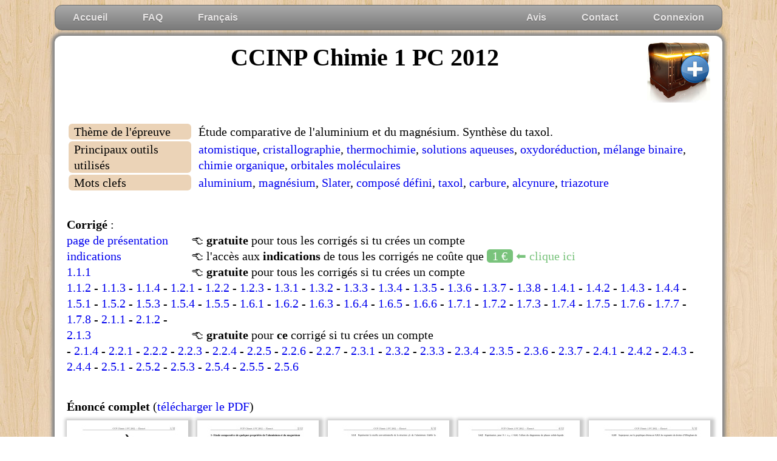

--- FILE ---
content_type: text/html
request_url: https://www.doc-solus.fr/prepa/sci/adc/bin/view.corrige.html?q=PC_CHIMIE_CCP_1_2012
body_size: 18617
content:
<!DOCTYPE HTML>
<html lang="fr">

<head>
    <meta name="viewport" content="width=device-width">
    <meta charset="ISO-8859-1">
    <meta name="description" content="Les énoncés et corrigés des épreuves de mathématiques, informatique, physique, modélisation et chimie aux concours e3a, CCINP, Centrale-Supélec, Mines-Ponts et Polytechnique">
    <meta name="robots" content="follow,index">
    <meta http-equiv="X-UA-Compatible" content="IE=Edge">
    <title>Doc Solus</title>
    <link rel="shortcut icon" href="/lib/images/onglets/onglet.etoile.or.png">
    <link rel="stylesheet" href="/lib/css/commun.css" type="text/css">
    <script src="/lib/js/std.js"></script>
    <script src="/lib/js/ajax.js"></script>
    <script src="https://ajax.googleapis.com/ajax/libs/jquery/1.9.1/jquery.min.js"></script>
    <script src="/lib/js/frameworks/jquery/jquery.easing.1.3.js"></script>
    <script src="/lib/js/frameworks/jquery/jquery.bpopup-0.9.3.min.js"></script>
    <link rel='stylesheet' type='text/css' href='https://fonts.googleapis.com/css?family=Marck+Script'>
    <link rel='stylesheet' type='text/css' href='https://fonts.googleapis.com/css?family=Kaushan+Script'>
    <style>html,body,div,span,applet,object,iframe,h1,h2,h3,h4,h5,h6,p,blockquote,pre,a,abbr,acronym,address,big,cite,code,del,dfn,em,img,ins,kbd,q,s,samp,small,strike,strong,tt,var,b,u,i,center,dl,dt,dd,ol,ul,li,fieldset,form,label,legend,table,caption,tbody,tfoot,thead,tr,th,td,article,aside,canvas,details,embed,figure,figcaption,footer,header,hgroup,menu,nav,output,ruby,section,summary,time,mark,audio,video{margin:0;padding:0;border:0;font-size:100%;vertical-align:baseline;}article,aside,details,figcaption,figure,footer,header,hgroup,main,menu,nav,section,summary{display:block;}body{line-height:1;}blockquote,q{quotes:none;}blockquote:before,blockquote:after,q:before,q:after{content:'';content:none;}table{border-collapse:collapse;border-spacing:0;}*{box-sizing:border-box;}sub,sup{font-size:75%;line-height:0;position:relative;vertical-align:baseline;}sup{top:-0.5em;}sub{bottom:-0.25em;}svg:not(:root){overflow:hidden;}hr{box-sizing:content-box;height:0;}pre{overflow:auto;}code,kbd,pre,samp{font-family:monospace,monospace;font-size:1em;}html{-ms-text-size-adjust:100%;-webkit-text-size-adjust:100%;}audio,canvas,progress,video{display:inline-block;vertical-align:baseline;}audio:not([controls]){display:none;height:0;}[hidden],template{display:none;}a{background-color:transparent;}a:active,a:hover{outline:0;}abbr[title]{border-bottom:1px dotted;}b,strong{font-weight:bold;}dfn{font-style:italic;}mark{background:#ff0;color:#000;}button,input,optgroup,select,textarea{color:inherit;font:inherit;margin:0;}button{overflow:visible;}button,select{text-transform:none;}button,html input[type="button"],input[type="reset"],input[type="submit"]{-webkit-appearance:button;cursor:pointer;}button[disabled],html input[disabled]{cursor:default;}button::-moz-focus-inner,input::-moz-focus-inner{border:0;padding:0;}input{line-height:normal;}input[type="checkbox"],input[type="radio"]{box-sizing:border-box;padding:0;}input[type="number"]::-webkit-inner-spin-button,input[type="number"]::-webkit-outer-spin-button{height:auto;}input[type="search"]{-webkit-appearance:textfield;-moz-box-sizing:content-box;-webkit-box-sizing:content-box;box-sizing:content-box;}input[type="search"]::-webkit-search-cancel-button,input[type="search"]::-webkit-search-decoration{-webkit-appearance:none;}fieldset{border:1px solid #c0c0c0;margin:0 2px;padding:0.35em 0.625em 0.75em;}legend{border:0;padding:0;}textarea{overflow:auto;}optgroup{font-weight:bold;}table{border-collapse:collapse;border-spacing:0;}td,th{padding:0;}body{background-color:#fff;color:#000;height:100%;font-size:20px;}html{height:100%;}a{text-decoration:none;}a:hover{text-decoration:underline;}H1{margin-top:0;margin-bottom:2em;margin-left:0.67em;margin-right:0.67em;text-align:center;line-height:130%;font-size:2em;}H2,H3,H4,H5,H6{text-align:left;}H2{margin-top:1.5em;margin-bottom:0.5em;}H3{margin-top:1em;}p{text-indent:0em;margin:0;}ul{list-style-type:disc;}ul li{margin:0.5em 0 0.5em 1em;}ol{list-style:decimal;}ol ol{list-style:lower-alpha;}ol ul{list-style-type:disc;}small{font-size:80%;}img{display:block;}.inline{display:inline;}:focus{outline:none;}.nobullet{list-style-type:none;}.bullets{margin-left:2em;list-style-type:disc;}.table-display table{border-collapse:collapse;}.table-display table,.table-display th,.table-display td{border:1px solid black;}.table-display th,.table-display td{padding:5px;}.table-display th{font-weight:bold;}.top{margin:0 auto 9px auto;padding:0;border-radius:12px;background:white;display:flex;justify-content:space-evenly;align-items:center}.top a{text-decoration:none;padding:0.2em 1em;display:block;font-family:'Kaushan Script', Arial, serif;font-size:30px;color:black}.manuscrit{font-family:'Kaushan Script', Arial, serif;font-size:30px;color:black}.acces-indications{background-color:#79c37c;padding:0 1ex;border-radius:5px;color:white}.acces-corriges{background-color:#79c37c;padding:0 1ex;border-radius:5px;color:white}.numero-de-question{display:inline-block;width:10em}.metadata{text-indent:0;margin-top:1ex}.tableft{background-color:#ebd3b7;padding-left:1ex;padding-right:1ex;border-radius:6px;min-width:22ex}.tabright{padding-left:1ex}h2{display:inline-block;font-size:1em;font-weight:bold;margin:0;margin-top:2em}.inrange{background-color:green;color:white;padding:0.3ex 1ex;border-radius:3px}.inrange a{color:white}.chapitre{padding:1ex 5px;border-radius:5px}.chapitre:hover{background-color:#ccc}.shadowimg1{box-shadow:2px 2px 5px 5px #C9C9C9}#enoncetxt{background-color:#ebd3b7;color:black;padding:1em;border-radius:8px;font-family:"Courier New"}
@media screen and (max-width:1000px){.center {margin-left:0%;margin-right:0%}   .left {width:0%}   .right {width:0%}}</style>
</head>

<body class="bg-bois01">
<div class="centrer"> <ul id="nav" style="margin-top:1ex;"> <li><a href="/">Accueil</a></li> <li><a href="/doc/faq/prepa.html">FAQ</a></li> <li><a href="/lmf">Français</a></li> <li style="float:right;"><a href="/bin/users/connexion.html">Connexion</a> <li style="float:right;"><a href="/bin/utils/contact.html">Contact</a></li> <li style="float:right;"><a href="/bin/avis">Avis</a></li> </ul> </div> <div class="centrer maincolumn ombre_NSEO"> <div style="float:right;"> <a href="/prepa/sci/adc/bin/offres.html"> <img src="/lib/images/icones/caddies/coffre.ajouter.01.h100px.jpg"> </a> </div> <h1>CCINP Chimie 1 PC 2012</h1> <table style="border-collapse:separate; border-spacing:3px;"> <tr> <td class="tableft">Thème de l'épreuve</td> <td class="tabright">Étude comparative de l'aluminium et du magnésium. Synthèse du taxol.</td> </tr> <tr> <td class="tableft">Principaux outils utilisés</td> <td class="tabright"><a href="/prepa/sci/adc/bin/view.index.html?type=outils&matiere=CHIMIE#atomistique" target="_blank">atomistique</a>, <a href="/prepa/sci/adc/bin/view.index.html?type=outils&matiere=CHIMIE#cristallographie" target="_blank">cristallographie</a>, <a href="/prepa/sci/adc/bin/view.index.html?type=outils&matiere=CHIMIE#thermochimie" target="_blank">thermochimie</a>, <a href="/prepa/sci/adc/bin/view.index.html?type=outils&matiere=CHIMIE#solutions-aqueuses" target="_blank">solutions aqueuses</a>, <a href="/prepa/sci/adc/bin/view.index.html?type=outils&matiere=CHIMIE#oxydoreduction" target="_blank">oxydoréduction</a>, <a href="/prepa/sci/adc/bin/view.index.html?type=outils&matiere=CHIMIE#melange-binaire" target="_blank">mélange binaire</a>, <a href="/prepa/sci/adc/bin/view.index.html?type=outils&matiere=CHIMIE#chimie-organique" target="_blank">chimie organique</a>, <a href="/prepa/sci/adc/bin/view.index.html?type=outils&matiere=CHIMIE#orbitales-moleculaires" target="_blank">orbitales moléculaires</a></td> </tr> <tr> <td class="tableft">Mots clefs</td> <td class="tabright"><a href="/prepa/sci/adc/bin/view.index.html?type=motsclefs&matiere=CHIMIE#aluminium" target="_blank">aluminium</a>, <a href="/prepa/sci/adc/bin/view.index.html?type=motsclefs&matiere=CHIMIE#magnesium" target="_blank">magnésium</a>, <a href="/prepa/sci/adc/bin/view.index.html?type=motsclefs&matiere=CHIMIE#slater" target="_blank">Slater</a>, <a href="/prepa/sci/adc/bin/view.index.html?type=motsclefs&matiere=CHIMIE#compose-defini" target="_blank">composé défini</a>, <a href="/prepa/sci/adc/bin/view.index.html?type=motsclefs&matiere=CHIMIE#taxol" target="_blank">taxol</a>, <a href="/prepa/sci/adc/bin/view.index.html?type=motsclefs&matiere=CHIMIE#carbure" target="_blank">carbure</a>, <a href="/prepa/sci/adc/bin/view.index.html?type=motsclefs&matiere=CHIMIE#alcynure" target="_blank">alcynure</a>, <a href="/prepa/sci/adc/bin/view.index.html?type=motsclefs&matiere=CHIMIE#triazoture" target="_blank">triazoture</a></td> </tr> </table> <section> <h2>Corrigé</h2>&nbsp;:<br><span class="numero-de-question"><span id="2wQKxoG7"></span></span> &#128072; <span style="font-weight:bold;">gratuite</span> pour tous les corrigés si tu crées un compte<br><span class="numero-de-question"><span id="tXHGSfCT"></span></span> &#128072; l'accès aux <span style="font-weight:bold;">indications</span> de tous les corrigés ne coûte que <a href="offres.indications.html"><span class="acces-indications">1&nbsp;&euro;</span> <span style="color:#79c37c;">&#11013; clique ici</span></a><br><span class="numero-de-question"><span id="Phvf7787"></span></span> &#128072; <span style="font-weight:bold;">gratuite</span> pour tous les corrigés si tu crées un compte<br><span id="XFhmA7YY"></span> - <span id="j9t5G9Cu"></span> - <span id="it3ZtviP"></span> - <span id="WaDfRuj7"></span> - <span id="ErYvJgYd"></span> - <span id="ZzDG8HEo"></span> - <span id="wobpcbE3"></span> - <span id="xmBAQuZo"></span> - <span id="i3ju9AY6"></span> - <span id="2P4dDnJZ"></span> - <span id="teEY9LFm"></span> - <span id="F8k5o7GM"></span> - <span id="eJ3HBTNw"></span> - <span id="wD8hAXUD"></span> - <span id="FwKVLhXw"></span> - <span id="LBVJAQyh"></span> - <span id="6EhaD8ou"></span> - <span id="2zhYsYFc"></span> - <span id="VDUfqZmU"></span> - <span id="ur828fQg"></span> - <span id="CLPAT3pB"></span> - <span id="VDiUtk8R"></span> - <span id="Um7hT5Tp"></span> - <span id="DeRwzGMK"></span> - <span id="Go2MYr6A"></span> - <span id="YATbpENr"></span> - <span id="K5GvyrBP"></span> - <span id="wZMBPtRj"></span> - <span id="eT8YVRyt"></span> - <span id="8MjTuej6"></span> - <span id="iimZyDJF"></span> - <span id="6uCGXQNv"></span> - <span id="uJ9Adeix"></span> - <span id="gvcDC67Y"></span> - <span id="RAy3CwrV"></span> - <span id="uG5yTuoj"></span> - <span id="dmvtWobg"></span> - <span id="GjPgLNRd"></span> - <span id="AdYLXkKF"></span> - <br><span class="numero-de-question"><span id="9fapmoWD"></span></span> &#128072; <span style="font-weight:bold;">gratuite</span> pour <span style="font-weight:bold;">ce</span> corrigé si tu crées un compte<br> - <span id="3pnNFZcn"></span> - <span id="4vmhCbcu"></span> - <span id="KFdLUNs5"></span> - <span id="WFrEX3GE"></span> - <span id="xiWGGKbr"></span> - <span id="N2PRQyid"></span> - <span id="2TgtFasB"></span> - <span id="jtkfRSqL"></span> - <span id="35QgRu23"></span> - <span id="vG5NeYxk"></span> - <span id="A4tBWs4h"></span> - <span id="grUvESAN"></span> - <span id="AufvEei8"></span> - <span id="CTTLAaZi"></span> - <span id="uPQcdu8A"></span> - <span id="P6riAug2"></span> - <span id="shRUX7MR"></span> - <span id="LPkLH3xK"></span> - <span id="stBbVWYk"></span> - <span id="bQoRWmL2"></span> - <span id="ZfiGt5yz"></span> - <span id="vN9hitFP"></span> - <span id="q85VkCko"></span> - <span id="8MJfVegD"></span> - <span id="z7VXkLpD"></span> </section> <section> <section> <h2>Énoncé complet</h2> (<a href=/prepa/sci/adc/pdf/enonces.pdf/2012/PC_CHIMIE_CCP_1_2012.enonce.pdf>télécharger le PDF</a>) <div style="height:0.5em;"></div> <a href="/prepa/sci/adc/img/enonces/2012/PC_CHIMIE_CCP_1_2012.enonce.page-01.w980px.jpg"><img class="inline shadowimg1" src="/prepa/sci/adc/img/enonces/2012/PC_CHIMIE_CCP_1_2012.enonce.page-01.w200px.jpg"></a>   <a href="/prepa/sci/adc/img/enonces/2012/PC_CHIMIE_CCP_1_2012.enonce.page-02.w980px.jpg"><img class="inline shadowimg1" src="/prepa/sci/adc/img/enonces/2012/PC_CHIMIE_CCP_1_2012.enonce.page-02.w200px.jpg"></a>   <a href="/prepa/sci/adc/img/enonces/2012/PC_CHIMIE_CCP_1_2012.enonce.page-03.w980px.jpg"><img class="inline shadowimg1" src="/prepa/sci/adc/img/enonces/2012/PC_CHIMIE_CCP_1_2012.enonce.page-03.w200px.jpg"></a>   <a href="/prepa/sci/adc/img/enonces/2012/PC_CHIMIE_CCP_1_2012.enonce.page-04.w980px.jpg"><img class="inline shadowimg1" src="/prepa/sci/adc/img/enonces/2012/PC_CHIMIE_CCP_1_2012.enonce.page-04.w200px.jpg"></a>   <a href="/prepa/sci/adc/img/enonces/2012/PC_CHIMIE_CCP_1_2012.enonce.page-05.w980px.jpg"><img class="inline shadowimg1" src="/prepa/sci/adc/img/enonces/2012/PC_CHIMIE_CCP_1_2012.enonce.page-05.w200px.jpg"></a>   <a href="/prepa/sci/adc/img/enonces/2012/PC_CHIMIE_CCP_1_2012.enonce.page-06.w980px.jpg"><img class="inline shadowimg1" src="/prepa/sci/adc/img/enonces/2012/PC_CHIMIE_CCP_1_2012.enonce.page-06.w200px.jpg"></a>   <a href="/prepa/sci/adc/img/enonces/2012/PC_CHIMIE_CCP_1_2012.enonce.page-07.w980px.jpg"><img class="inline shadowimg1" src="/prepa/sci/adc/img/enonces/2012/PC_CHIMIE_CCP_1_2012.enonce.page-07.w200px.jpg"></a>   <a href="/prepa/sci/adc/img/enonces/2012/PC_CHIMIE_CCP_1_2012.enonce.page-08.w980px.jpg"><img class="inline shadowimg1" src="/prepa/sci/adc/img/enonces/2012/PC_CHIMIE_CCP_1_2012.enonce.page-08.w200px.jpg"></a>   <a href="/prepa/sci/adc/img/enonces/2012/PC_CHIMIE_CCP_1_2012.enonce.page-09.w980px.jpg"><img class="inline shadowimg1" src="/prepa/sci/adc/img/enonces/2012/PC_CHIMIE_CCP_1_2012.enonce.page-09.w200px.jpg"></a>   <a href="/prepa/sci/adc/img/enonces/2012/PC_CHIMIE_CCP_1_2012.enonce.page-10.w980px.jpg"><img class="inline shadowimg1" src="/prepa/sci/adc/img/enonces/2012/PC_CHIMIE_CCP_1_2012.enonce.page-10.w200px.jpg"></a>   <a href="/prepa/sci/adc/img/enonces/2012/PC_CHIMIE_CCP_1_2012.enonce.page-11.w980px.jpg"><img class="inline shadowimg1" src="/prepa/sci/adc/img/enonces/2012/PC_CHIMIE_CCP_1_2012.enonce.page-11.w200px.jpg"></a>   <a href="/prepa/sci/adc/img/enonces/2012/PC_CHIMIE_CCP_1_2012.enonce.page-12.w980px.jpg"><img class="inline shadowimg1" src="/prepa/sci/adc/img/enonces/2012/PC_CHIMIE_CCP_1_2012.enonce.page-12.w200px.jpg"></a>   </section> <section> <h2>Rapport du jury</h2> (<a href=/prepa/sci/adc/pdf/rapports.pdf/2012/PC_CHIMIE_CCP_1_2012.rapport.pdf>télécharger le PDF</a>) <div style="height:0.5em;"></div> <a href="/prepa/sci/adc/img/rapports/2012/PC_CHIMIE_CCP_1_2012.rapport.page-01.w980px.jpg"><img class="inline shadowimg1" src="/prepa/sci/adc/img/rapports/2012/PC_CHIMIE_CCP_1_2012.rapport.page-01.w200px.jpg"></a>   <a href="/prepa/sci/adc/img/rapports/2012/PC_CHIMIE_CCP_1_2012.rapport.page-02.w980px.jpg"><img class="inline shadowimg1" src="/prepa/sci/adc/img/rapports/2012/PC_CHIMIE_CCP_1_2012.rapport.page-02.w200px.jpg"></a>   <a href="/prepa/sci/adc/img/rapports/2012/PC_CHIMIE_CCP_1_2012.rapport.page-03.w980px.jpg"><img class="inline shadowimg1" src="/prepa/sci/adc/img/rapports/2012/PC_CHIMIE_CCP_1_2012.rapport.page-03.w200px.jpg"></a>   <a href="/prepa/sci/adc/img/rapports/2012/PC_CHIMIE_CCP_1_2012.rapport.page-04.w980px.jpg"><img class="inline shadowimg1" src="/prepa/sci/adc/img/rapports/2012/PC_CHIMIE_CCP_1_2012.rapport.page-04.w200px.jpg"></a>   <a href="/prepa/sci/adc/img/rapports/2012/PC_CHIMIE_CCP_1_2012.rapport.page-05.w980px.jpg"><img class="inline shadowimg1" src="/prepa/sci/adc/img/rapports/2012/PC_CHIMIE_CCP_1_2012.rapport.page-05.w200px.jpg"></a>   <a href="/prepa/sci/adc/img/rapports/2012/PC_CHIMIE_CCP_1_2012.rapport.page-06.w980px.jpg"><img class="inline shadowimg1" src="/prepa/sci/adc/img/rapports/2012/PC_CHIMIE_CCP_1_2012.rapport.page-06.w200px.jpg"></a>   </section> <section> <h2>Énoncé obtenu par reconnaissance optique des caractères</h2><br> <div style="width:100%; overflow:hidden;"> <pre id="enoncetxt">SESSION 2012

PCCH107

EPREUVE SPECIFIQUE - FILIERE PC
____________________

CHIMIE 1
Durée : 4 heures
____________________
N.B. : Le candidat attachera la plus grande importance à la clarté, à la 
précision et à la concision de
la rédaction. Si un candidat est amené à repérer ce qui peut lui sembler être 
une erreur d'énoncé, il le
signalera sur sa copie et devra poursuivre sa composition en expliquant les 
raisons des initiatives
qu'il a été amené à prendre.

___________________________________________________________________________________

Les calculatrices sont interdites
Toute réponse devra être clairement justifiée.

Le sujet est composé de deux parties :
-

la première aborde une étude comparative des propriétés physico-chimiques de 
l'aluminium
et de ses dérivés ;

-

la deuxième partie traite d'une approche de synthèse du cycle A du taxol ainsi 
que de celle
de la chaîne latérale.

Il est recommandé d'utiliser, uniquement pour l'écriture des mécanismes, des 
représentations
simplifiées des molécules ne pouvant faire apparaître que la seule fonction 
organique concernée par
la transformation chimique étudiée.

Dans chaque partie, de nombreuses questions sont indépendantes.
Toutes les données utiles au problème sont regroupées en fin de sujet.

1/12

Tournez la page S.V.P.

1- Etude comparative de quelques propriétés de l'aluminium et du magnésium
L'aluminium est remarquable pour sa résistance à l'oxydation et sa faible 
densité. C'est le métal le
plus abondant de l'écorce terrestre. Son minerai principal est la bauxite, où 
il est présent sous forme
d'oxyde hydraté dont on extrait l'alumine.
L'aluminium est un produit industriel important, notamment dans l'aéronautique, 
les transports et la
construction. Sa nature réactive en fait également un catalyseur et un additif 
dans l'industrie
chimique.

1.1

Atomistique
1.1.1 Citer, avec précision, les règles permettant d'établir la configuration 
électronique
d'un atome dans son état fondamental.
1.1.2 Ecrire la configuration électronique du magnésium, Mg (Z = 12) et de 
l'aluminium,
Al (Z = 13), dans leur état fondamental. En déduire le nombre d'électrons de 
valence
du magnésium et de l'aluminium.
1.1.3 Préciser la place du magnésium et de l'aluminium (période et colonne) 
dans la
classification périodique.
1.1.4 Quels sont les nombres d'oxydation les plus courants du magnésium et de
l'aluminium ? Justifier votre réponse.

1.2

Energie de première ionisation

L'énergie de première ionisation du magnésium est de 738 kJ.mol-1, celle de 
l'aluminium,
577 kJ.mol-1.
1.2.1 Rappeler la définition de l'énergie de première ionisation d'un atome.
1.2.2 Calculer, dans le modèle de Slater, les constantes d'écran pour les 
électrons de
valence du magnésium et de l'aluminium. En déduire les valeurs des charges
effectives des électrons de valence de l'aluminium et du magnésium.
1.2.3 Le modèle de Slater permet-il d'interpréter la différence entre les 
valeurs d'énergie
de première ionisation du magnésium et de l'aluminium ? Proposer une explication
sans calcul supplémentaire.

1.3

Etude cristallographique de l'aluminium et du magnésium

Le magnésium cristallise dans une structure hexagonale compacte, hc, alors que 
l'aluminium
cristallise dans une structure cubique à faces centrées, cfc.

2/12

1.3.1 Représenter la maille conventionnelle de la structure cfc de l'aluminium. 
Etablir la
relation entre le paramètre de maille, aAl, et le rayon de l'atome d'aluminium, 
RAl.
1.3.2 Représenter la maille conventionnelle de la structure hc du magnésium 
(prisme droit,
de hauteur c, à base losange d'arête aMg). Rappeler la relation entre c et aMg 
et celle
entre aMg et le rayon de l'atome de magnésium, RMg.
1.3.3 Calculer le nombre d'atomes par maille conventionnelle ainsi que la 
coordinence de
ces atomes pour la structure cfc de l'aluminium et la structure hc du magnésium.
1.3.4 Quelle est la valeur de la compacité pour chacune de ces structures
cristallographiques ? Justifier votre réponse sur l'exemple de la structure cfc 
de
l'aluminium.
1.3.5 Représenter, pour la maille conventionnelle de type cfc, les centres des 
sites
interstitiels octaédriques, symbolisés par «  », et tétraédriques, symbolisés 
par
« T », situés dans les plans suivants :
-

plan correspondant à une face du cube ;
plan parallèle à une face et passant par le centre du cube ;
plan contenant deux arêtes parallèles n'appartenant pas à la même face.

1.3.6 Exprimer, en fonction du rayon atomique de l'aluminium, RAl, le rayon 
maximal
d'un atome « logeant » dans chacun de ces sites. Justifier votre réponse.
1.3.7 A partir des valeurs des paramètres de maille, aAl = 400 pm et aMg = 320 
pm, calculer
les valeurs du rayon atomique de l'aluminium et du magnésium pour ces 
structures.
1.3.8 Quels sites interstitiels peuvent être occupés par l'atome de magnésium 
dans la
structure cfc de l'aluminium ? Les alliages Al-Mg sont-ils des alliages de 
substitution
ou d'insertion ? Justifier votre réponse.

1.4

Diagramme de phases aluminium/magnésium

Le diagramme de phases aluminium-magnésium présente les points remarquables 
suivants (voir
tableau ci-dessous).
La fraction molaire en aluminium, x Al (0
x Al
0,60), ainsi que la température de fusion
correspondante à cette composition sont indiquées pour une pression fixée à 1 
bar :

Magnésium
Eutectique E1
Composé défini D1
Eutectique E2
Composé défini D2

x Al
0,00
0,30
0,40
0,55
0,60

Température de fusion (°C)
650
440
460
455
470

1.4.1 Quelles sont les formules des composés définis D1 et D2 ?

3/12

Tournez la page S.V.P.

1.4.2 Représenter, pour 0
x Al 0,60, l'allure du diagramme de phases solide-liquide
magnésium/aluminium en indiquant clairement la composition et la température des
points remarquables.
1.4.3 Qu'appelle-t-on eutectique ? Tracer l'allure de la courbe de 
refroidissement isobare
pour un mélange liquide ayant la composition de l'eutectique E1. Indiquer, pour
chaque portion de cette courbe, la variance et les phases en présence.
1.4.4 Tracer l'allure de la courbe de refroidissement isobare pour un mélange 
liquide de
fraction molaire en aluminium, x Al = 0,35. Indiquer, pour chaque portion de 
cette
courbe, la variance et les phases en présence.

1.5

Etude de la réduction de l'alumine

L'aluminium est produit industriellement à partir d'alumine, Al2O3. Les droites 
d'Ellingham,
représentant l'enthalpie libre standard,  r G°(T ), en fonction de la 
température T, ont été tracées
pour les couples suivants :
C(s)/CO(g), C(s)/CO2(g) et CO(g)/CO2(g)

Les équations bilan des équilibres mis en jeu ont été rapportées
à une mole de dioxygène.

1.5.1 Rappeler en quoi consiste l'approximation d'Ellingham.
1.5.2 Attribuer qualitativement chacune de ces droites d'Ellingham (notées 1 à 
3) à un
couple du carbone.
1.5.3 Tracer sur votre copie le diagramme d'Ellingham du carbone et de ses 
oxydes, en
précisant les domaines de prédominance ou d'existence des différentes espèces.
1.5.4 Etablir l'expression de  r G°(T ) pour la réaction de formation de 
l'alumine,
Al2O3(s), rapportée à une mole de dioxygène, pour un domaine de température
comprise entre 300 et 930 K d'une part et entre 930 et 2000 K d'autre part.

4/12

1.5.5 Superposer, sur le graphique obtenu en 1.5.3, les segments de droites 
d'Ellingham de
la réaction de formation de l'alumine, Al2O3(s). Que peut-on en conclure quant 
à la
réduction de l'alumine par le carbone ou l'un de ses oxydes ?

1.6

Analyse de la teneur en aluminium d'un minerai

Afin de déterminer la teneur en aluminium dans un échantillon de bauxite, 
contenant
essentiellement de l'alumine, Al2O3, et de l'hématite, Fe2O3, on met en oeuvre 
le protocole suivant :
- 1,00 g d'un échantillon de minerai est mis en suspension, à chaud, dans 20,0 
mL d'une
solution aqueuse de soude de concentration 1,00 mol.L-1. Après refroidissement 
de la
solution, on élimine par filtration un résidu solide de couleur rouille.
- 20,0 mL du filtrat ainsi obtenu sont ensuite dosés par une solution aqueuse 
d'acide
chlorhydrique de concentration 1,00 mol.L-1. On observe l'apparition d'un 
précipité blanc
pour un volume versé en solution aqueuse d'acide chlorhydrique, v1 = 6,00 mL.
On supposera que l'alumine, Al2O3, et l'hématite, Fe2O3, sont, en fonction du 
pH de la solution
aqueuse, sous forme de :
Al3+(aq), Al(OH)3(s), solide blanc, ou Al(OH )-4 (aq), pour l'alumine, Al2O3,
Fe3+(aq), Fe(OH)3(s), solide rouille, pour l'hématite, Fe2O3.
1.6.1 Ecrire les équations de transformation de Al2O3(s) en Al(OH)3(s) et de 
Fe2O3(s) en
Fe(OH)3(s) en présence d'eau.
1.6.2 Tracer le diagramme de prédominance ou d'existence des différentes 
espèces de
Al(III) selon une échelle pOH. On ne cherchera pas à exprimer le pOH des 
frontières.
1.6.3 Montrer que l'hydroxyde d'aluminium, Al(OH)3(s), est un amphotère 
acido-basique
en écrivant les équations des réactions correspondantes.
1.6.4 Ecrire l'équation de la réaction ayant lieu, pour Al(OH)3(s), lors de 
l'attaque basique
à chaud du minerai par la soude supposée en excès. Quelle est la nature du 
résidu
solide éliminé par filtration ?
1.6.5 Ecrire l'équation de la réaction de dosage pour un volume versé, v < v1, pour un volume versé v > v1. Calculer les constantes d'équilibre de ces réactions.
1.6.6 En déduire la quantité d'alumine ainsi que le pourcentage massique en 
alumine,
Al2O3, dans la bauxite.

1.7

Electrolyse de l'alumine, Al2O3

L'électrolyse de l'alumine, dissoute dans la cryolithe fondue, Na3AlF6, a lieu 
à 1230 K. Les
électrodes sont constituées d'aluminium liquide et de graphite solide. On 
observe un dégagement
gazeux de dioxyde de carbone.

5/12

Tournez la page S.V.P.

On admettra que, dans ce milieu et à cette température, les solides ioniques 
sont totalement
dissociés en leurs ions constitutifs.
Seuls les ions de ces solides sont alors à prendre en compte pour cette 
question.
1.7.1 Ecrire la structure de Lewis de l'anion constitutif de la cryolithe, 
Na3AlF6. Justifier
que l'aluminium est l'atome central dans cet anion. Prévoir sa géométrie, à 
l'aide de
la théorie VSEPR, autour de l'atome central d'aluminium.
1.7.2 Quels sont les ions constitutifs de l'alumine, Al2O3 ? Justifier votre 
réponse.
1.7.3 Quelle est la nature de l'électrode sur laquelle a lieu la formation de 
dioxyde de
carbone gazeux ? La nommer et indiquer la réaction électrochimique ayant lieu 
sur
cette électrode.
1.7.4 Quelle est la nature de l'électrode sur laquelle a lieu la formation 
d'aluminium
liquide ? La nommer et indiquer la réaction électrochimique ayant lieu sur cette
électrode.
1.7.5 Ecrire l'équation de la réaction d'électrolyse de l'alumine. Quel est 
l'intérêt
d'effectuer l'électrolyse de l'alumine dans la cryolithe ?
La différence de potentiels redox standard, associés aux deux couples 
d'oxydoréduction mis en jeu
dans cette réaction d'électrolyse, est de 2,5 V à 1230 K.
1.7.6 En déduire une valeur de l'enthalpie libre standard de la réaction 
d'électrolyse de
l'alumine solide dans la cryolithe à la température de 1230 K.
1.7.7 La tension U appliquée aux bornes de la cellule d'électrolyse est de 4,3 
V. Comment
justifier cet écart de valeur avec celle de la question précédente ?
1.7.8 Exprimer l'énergie E nécessaire à la production, sur une durée t, d'une 
masse
d'aluminium, mAl, pour une tension U appliquée aux bornes de la cellule
d'électrolyse traversée par une intensité de courant I, le rendement de la 
réaction
d'électrolyse étant noté .

6/12

2- Etude de la synthèse du taxol
Au début des années 1960, un vaste programme américain lancé par le National 
Cancer Institute et
le Département Fédéral de l'Agriculture a conduit, dans le cadre de recherches 
de nouvelles
sources d'anticancéreux, à la découverte du taxol, extrait des écorces d'if :
O

AcO
Ph

O
Ph

N
H

O

2
O

OH

4 B
A

1
6

OH

3
C

H
5
HO BzO AcO

O

Ac = CH3CO :
Ph = C6H5 :
Bz = C6H5CO :

acétyle
phényle
benzoyle

Taxol

2.1

Etude spectroscopique de la cyclohexane-1,3-dione 1

Le réactif de départ du cycle A du taxol est la cyclohexane-1,3-dione 1, en 
équilibre avec un
composé 2, largement majoritaire.
2 présente, entre autres, en infrarouge une bande très large entre 2200 et 3200 
cm-1, centrée sur
2800 cm-1, ainsi qu'une bande intense à 1585 cm-1. Le spectre RMN (Résonance 
Magnétique
Nucléaire) 1H de 2 présente quatre massifs distincts :
Déplacement chimique en ppm
2,0
2,3 - 2,8
5,5
11,3

multiplicité
Multiplet
Multiplet
Singulet
Singulet

intégration
2H
4H
1H
1H

2.1.1 Quel est le nombre de signaux observables pour les protons de la 
cyclohexane-1,3dione 1 ? Indiquer la multiplicité théorique de ces signaux. 
Justifier votre réponse.
2.1.2 Représenter le composé 2. Attribuer les signaux observés par RMN 1H pour 
les
protons de 2 en présentant les résultats sous forme de tableau. Pourquoi 
n'observe-ton que 4 massifs de signaux ?
2.1.3 Attribuer les bandes d'absorption IR (Infrarouge) observées pour 2 et 
expliquer la
valeur relativement basse du nombre d'onde de la bande à 1585 cm-1.
2.1.4 Nommer l'équilibre entre la cyclohexane-1,3-dione 1 et le composé 2. 
Justifier la
stabilité du composé 2 par rapport à la cyclohexane-1,3-dione 1. Ecrire un
mécanisme pour cet équilibre en catalyse acide.

2.2

Transformation de la cyclohexane-1,3-dione 1

Un équivalent de cyclohexane-1,3-dione 1 est traité par un excès de carbonate 
de potassium, K2CO3
et 2,1 équivalents d'iodométhane en solution dans l'acétone (ou propanone). 
Après 12 h de
chauffage au reflux, le composé 3, de formule brute C8H12O2 est obtenu sous 
forme de cristaux
blancs.

7/12

Tournez la page S.V.P.

L'action sur 3, en solution dans le benzène, du 2,2-diméthylpropane-1,3-diol et 
de quantités
catalytiques d'APTS (ou acide para-toluènesulfonique), conduit au composé 4, de 
formule brute
C13H22O3. Ce dernier, en solution dans le Tetrahydrofurane (THF), est traité à 
basse température par
du LDA (ou DiisopropylAmidure de Lithium) puis par un léger excès d'iodométhane.
On isole un solide blanc 5 de formule topologique plane :
O
O

5
O

2.2.1 Quel est le rôle du carbonate de potassium ? Justifier qu'il est possible 
d'utiliser ce
composé pour la transformation chimique souhaitée.
2.2.2 Représenter un montage de chauffage à reflux. Nommer la verrerie 
utilisée. Quel est
l'intérêt d'un tel montage ?
2.2.3 Calculer le nombre d'insaturations de 3. Ecrire la formule topologique de 
3 et
proposer un mécanisme réactionnel pour sa formation à partir de 2. Nommer 
chacune
des étapes de ce mécanisme.
2.2.4 Indiquer une méthode de purification adaptée à l'obtention de cristaux 
purs de 3.
Décrire, en quelques lignes, son principe et le protocole expérimental 
usuellement
mis en oeuvre.
2.2.5 Quel est le rôle de l'APTS dans la transformation 3
4 ? Quel est l'intérêt d'utiliser
cette espèce chimique pour cette transformation au lieu par exemple d'acide
sulfurique, H2SO4 ?
2.2.6 Proposer une formule topologique de 4 et écrire le mécanisme de sa 
formation à
partir de 3. Comment améliorer le rendement de formation de 4 ?
2.2.7 Nommer et écrire la formule topologique de l'intermédiaire formé à partir 
de 4 et de
LDA. Quelle est la structure possible d'un produit secondaire accompagnant 
celle de
5?

8/12

2.3

Action d'un alcynure sur 5

L'action d'un équivalent d'amidure de sodium, NaNH2, sur un équivalent 
d'acétylène (ou éthyne),
liquéfié dans le THF à basse température, permet de former un composé ionique 
6. L'addition de 5
conduit, après hydrolyse acide, au composé 7 représenté ci-dessous. Ce dernier 
est ensuite
transformé en 8 par le dihydrogène en présence de catalyseur de Lindlar 
(palladium « désactivé ») :

6
5

puis hydrolyse
acide

O

7bis
7

non isolé

O

2.3.1 Ecrire la formule semi-développée du composé ionique 6 ainsi que 
l'équation de la
réaction de formation de 6.
2.3.2 Représenter le composé 7bis susceptible d'être isolé après hydrolyse 
acide. Proposer
un mécanisme pour sa formation à partir de 6 et 5.
2.3.3 Pourquoi 7bis n'est pas isolé et se transforme dans les conditions de 
l'hydrolyse
acide en 7 ? Ecrire un mécanisme pour la transformation 7bis
7.
2.3.4 Ecrire une formule topologique de 8. Pourquoi utiliser le catalyseur de 
Lindlar pour
la transformation de 7 en 8 ?
L'éthyne gazeux peut être généré à partir de carbure de calcium, CaC2, solide 
ionique.
2.3.5 Ecrire la structure de Lewis du dianion dicarbure. Quel réactif 
supplémentaire est
susceptible de générer l'éthyne à partir de carbure de calcium ?
2.3.6 Construire le diagramme des orbitales moléculaires (OM) pour le dianion 
dicarbure
en précisant les orbitales atomiques (OA) ayant « servi » à leur construction. 
On
négligera pour la construction de ce diagramme les interactions entre les 
orbitales
atomiques s et p.
2.3.7 Nommer les différentes OM obtenues et indiquer leur symétrie. Préciser 
l'occupation
de ces OM pour le dianion dicarbure et calculer l'indice de liaison. Est-ce en 
accord
avec la structure de Lewis de cet anion ?

9/12

Tournez la page S.V.P.

2.4

Formation d'un carbanion vinylique

Le composé 8, traité à 60 °C par des quantités catalytiques d'APTS, dans un 
mélange 2:1
acétone/eau, permet d'obtenir le composé 9, de formule brute C11H16O. L'action 
sur 9 de la
tosylhydrazine 10 dans le THF conduit à 11. Ce dernier composé, mis en présence 
à basse
température, d'un excès de tert-butyllithium dans le THF, conduit à un dianion 
qui se transforme en
organolithien vinylique 12 :

THF

9

tert-BuLi

dianion

+

- ArSO2 Li

N

SO2
NH-NH2

11

N N Li

précurseur de 12

NH-SO2Ar

10
= ArSHO2-NH-NH2

12
Li

2.4.1 Proposer une formule topologique pour le composé 9. Quel est l'intérêt 
d'utiliser
l'acétone pour la transformation 8
9?
2.4.2 Indiquer les protons à caractère acide de 11. Justifier votre réponse. 
Proposer une
formule topologique du dianion issu de 11. Quel est le gaz qui se dégage lors 
de la
formation de 12 ?
L'organolithien 12 est ensuite piégé par du méthanal. Après hydrolyse acide, le 
composé 13, alors
obtenu, est transformé par une suite de réactions en 14. Ce dernier, est traité 
par le réactif de Sarret
afin d'obtenir 15 :
méthanal

12

13
puis hydrolyse
acide

suite de

réactif
OH

réactions
OH

15

de Sarret

14

2.4.3 Ecrire la formule topologique de 13. Préciser les étapes opératoires à 
mettre en oeuvre
afin d'isoler le composé 13 pur à l'issue de l'hydrolyse acide.
2.4.4 Quelle est la composition du réactif de Sarret ? Ecrire la formule 
topologique de 15.

10/12

2.5

Préparation de la chaîne latérale du taxol

La préparation de la chaîne latérale du taxol a été réalisée à partir du 
benzaldéhyde 16. Celui-ci est
transformé en 17, de formule brute C11H12O2, selon une réaction 
diastéréosélective. On obtient le
diastéréoisomère de 17 dont la double liaison C=C est de configuration E. Puis, 
17, par réaction
d'époxydation, conduit à 18. Ce dernier est transformé en 19 par du triazoture 
de sodium, NaN3.
N3

O
O

CO2Et

17

CO2Et

NaN3
OH

16

18

puis hydrolyse

19

2.5.1 Ecrire la formule topologique de 17. Proposer un réactif permettant le 
passage de 16
à 17. Comment se nomme cette réaction ?
2.5.2 Représenter en convention de Cram les stéréoisomères de 18 obtenus lors de
l'époxydation de 17, le cycle de l'époxyde étant dans le plan de représentation.
Indiquer la relation de stéréochimie entre ces stéréoisomères.
2.5.3 Ecrire la structure de Lewis de l'anion triazoture, N 3- . Proposer un 
mécanisme
expliquant le passage de 18 à 19.
19 est transformé en 20 par du chlorure de benzoyle (BzCl) en présence de 
pyridine, C5H5N. La
transformation de 20 en 21 est une réaction d'hydrogénolyse. Elle met en jeu un 
catalyseur
usuellement utilisé pour l'hydrogénation des alcènes et le dihydrogène. Le 
composé 21, non isolé,
se transforme spontanément en 22, présentant l'ensemble des fonctions de la 
chaîne latérale du
taxol :
N3
CO2Et

BzCl

19
pyridine

NHBz

NH2

CO2Et

CO2Et

OBz

OBz

20

21

OH

22

2.5.4 Proposer un mécanisme pour la transformation de 19 en 20.
2.5.5 Quel catalyseur utilise-t-on usuellement pour l'hydrogénation des alcènes 
? Quelles
sont les autres fonctions organiques de 20 susceptibles d'être également
hydrogénées ? Pourquoi la transformation de 20 en 21 est-elle chimiosélective ?
2.5.6 Proposer un mécanisme pour la transformation 20  21.

11/12

Tournez la page S.V.P.

Données :
Règles de Slater : on rappelle que dans le modèle de Slater l'énergie d'une 
orbitale atomique
2

Z 
associée au nombre quantique principal n est donnée par :  ( n,l ) = - 13, 6   
eff  ,
 n 
-19
en eV (1 eV = 1,6.10 J). La charge effective, Zeff , est calculée par : Zeff = 
Z - 

où Z est le

nombre de protons et  la constante d'écran calculée à partir du tableau 
ci-dessous :
contribution des autres électrons

groupe de
l'électron niveaux
étudié

autres électrons du niveau n

niveau

n-2, n-3...

n-1

1s

1s

s et p

d

niveaux
n+1, n+2...

0,30

s et p

1,00

0,00

0,85

0,35

0,00

0,00

 1,2 ; 2  1,4 ; 8  1,6 ; 3  1,7
2
3
Enthalpies molaires standards de formation,  f H° , entropies molaires 
standards, S°m , à 298 K :
Approximations numériques :

Composé
Al(s)
Al(l)
Al2O3(s)
O2(g)

3

 f H° (en kJ.mol-1)
12
- 1680

S°m (en J.K-1.mol-1)
30
42
60
200

Constante globale de formation à 298 K de Al(OH )-4 : log4 = 33
Constante d'autoprotolyse de l'eau à 298 K : Ke = 10-14
Masse molaire (en g.mol-1) : O : 16 ; Al : 27
Numéros atomiques : C : 6 ; N : 7 ; F : 9 ; Mg : 12 ; Al : 13
Nombre de Faraday : F 105 C.mol-1
RMN 1H : gamme indicative de déplacements chimiques
CH3-C
-CH2-C-CH2-COR-OH
0,6 - 1,1
1,2 - 1,9
2,1 - 2,5
0,6 - 12,0
 (ppm)

-CH2OR
3,5 - 4,5

-HC=C
4,5 - 6,8

Infra-Rouge : nombres d'onde indicatifs  de vibration de quelques groupes 
fonctionnels
Groupe
fonctionnel

OH

CH

C=C

C=O
non conjuguée

C=O
conjuguée

C-O
éther-oxyde
cyclique

 (cm-1)

3200 - 3600

2910 - 2970

1630 - 1670

1720 - 1750

1670 - 1700

1200 - 1250

Fin de l'énoncé.
12/12

IMPRIMERIE NATIONALE ­ 12 1243 ­ D'après documents fournis

Température de fusion sous 1 bar : Tf(Al) = 930 K ; Tf(Al2O3) = 2320 K
Température d'ébullition sous 1 bar : Téb(Al) = 2740 K
Produits de solubilité à 298 K : Al(OH)3 : Ks = 10-32 ; Fe(OH)3 : Ks = 10-38
Constante d'acidité à 298 K : H2CO3/ HCO 3- : Ka1 = 10-6,3 ; HCO 3- / CO 32- : 
Ka2 = 10-10,3</pre>
			</div>
			</section>

<span id="AZ36"></span>

</div>
<script>eval(function(p,a,c,k,e,r){e=function(c){return(c<62?'':e(parseInt(c/62)))+((c=c%62)>35?String.fromCharCode(c+29):c.toString(36))};if('0'.replace(0,e)==0){while(c--)r[e(c)]=k[c];k=[function(e){return r[e]||e}];e=function(){return'([9j-pr-zA-Z]|[0-4][0-9a-zA-Z])'};c=1};while(c--)if(k[c])p=p.replace(new RegExp('\\b'+e(c)+'\\b','g'),k[c]);return p}('k 3s=0;l y(d,f){m v=/\\d/g;k a=f.3U(v).w("");k h=a.C(40,8).45("");k e=s(h);k b=[];o(m i=0;i<8;i++){b[i]=a.C(5*i,5)}k c=[];o(m i=0;i<8;i++){c[i]=z(b[i],10).49(16);E(c[i].x<4){c[i]=\'0\'+c[i]}}k g=[];o(m i=0;i<8;i++){g[e[i]-1]=c[i]}B g.w("")}l s(f){k e=[];k a=[0,0,0,0,0,0,0,0];k c;k d=0;k b;o(m i=0;i<f.x;i++){m u=z(f[i]);b=0;c=0;E((c<8)&&(b<u+1)){b=b+1-a[c];c=c+1}c=c-1;a[c]=1;d=d+1;e[c]=d}B e}l 9(a,c,b,d){k e=\'/3Y/42/2X/36/4g.41.3M?q=\'+c+\'&h=\'+y(a,d);n.3J(a).s+=\'<a r="\'+e+\'" D="t">\'+b+\'</a>\'}9("1Y","2D-1","3W 3t 3Xé43","2b");9("47","2C","3P","3D");9("2E","j-F","1.1.1","1P");9("2L","j-G","1.1.2","26");9("3R","j-H","1.1.3","2T");9("3Q","j-I","1.1.4","1N");9("2K","j-J","1.2.1","37");9("2r","j-K","1.2.2","2d");9("2O","j-L","1.2.3","3l");9("4k","j-M","1.3.1","3B");9("4m","j-N","1.3.2","2Z");9("3N","j-O","1.3.3","3o");9("1T","j-P","1.3.4","3a");9("48","j-Q","1.3.5","3r");9("2s","j-R","1.3.6","2S");9("3z","j-S","1.3.7","3x");9("4h","j-T","1.3.8","2Y");9("2t","j-U","1.4.1","23");9("2y","j-V","1.4.2","3j");9("2e","j-W","1.4.3","3h");9("1Z","j-X","1.4.4","1O");9("2H","j-Y","1.5.1","31");9("4d","j-Z","1.5.2","3c");9("2n","j-11","1.5.3","2V");9("2I","j-12","1.5.4","3G");9("2G","j-13","1.5.5","1Q");9("2q","j-14","1.6.1","20");9("2v","j-15","1.6.2","1W");9("2M","j-17","1.6.3","33");9("2w","j-18","1.6.4","3g");9("4i","j-19","1.6.5","1L");9("3A","j-1a","1.6.6","39");9("2i","j-1b","1.7.1","3f");9("3O","j-1c","1.7.2","1S");9("2g","j-1d","1.7.3","3w");9("4b","j-1e","1.7.4","3v");9("3L","j-1f","1.7.5","3H");9("2F","j-1g","1.7.6","1V");9("4a","j-1h","1.7.7","1X");9("3u","j-1i","1.7.8","2R");9("2u","j-1j","2.1.1","22");9("2l","j-1k","2.1.2","2c");9("2j","j-1l","2.1.3","3p");9("24","j-1m","2.1.4","2P");9("29","j-1n","2.2.1","38");9("2x","j-1o","2.2.2","3n");9("2J","j-1p","2.2.3","1R");9("4l","j-1q","2.2.4","3d");9("2A","j-1r","2.2.5","3q");9("1U","j-1s","2.2.6","3F");9("3S","j-1t","2.2.7","30");9("21","j-1u","2.3.1","27");9("4e","j-1v","2.3.2","2f");9("2k","j-1w","2.3.3","32");9("3K","j-1x","2.3.4","3k");9("2m","j-1y","2.3.5","2W");9("2o","j-1z","2.3.6","34");9("4c","j-1A","2.3.7","2a");9("2B","j-1B","2.4.1","3m");9("44","j-1C","2.4.2","3b");9("2z","j-1D","2.4.3","3y");9("46","j-1E","2.4.4","2U");9("35","j-1F","2.5.1","28");9("2N","j-1G","2.5.2","1M");9("4f","j-1H","2.5.3","3E");9("3Z","j-1I","2.5.4","3C");9("2h","j-1J","2.5.5","2Q");9("4n","j-1K","2.5.6","3e");n.p(\'2p\',l(){n.p(\'3i\',l(a){a.A()});n.25(\'a[D="t"]\').3I(l(b){b.p(\'3V\',l(a){a.A();4j.3T.r=b.r})})});',[],272,'|||||||||link||||||||||PC_CHIMIE_CCP_1_2012__q|var|function|let|document|for|addEventListener||href|innerHTML|_self|count|digit|join|length|mdc|parseInt|preventDefault|return|substr|target|while|001|002|003|004|005|006|007|008|009|010|011|012|013|014|015|016|017|018|019|020|021||022|023|024|025|026||027|028|029|030|031|032|033|034|035|036|037|038|039|040|041|042|043|044|045|046|047|048|049|050|051|052|053|054|055|056|057|058|059|060|061|062|063|064|065|066|08c6c3f9e2b1c9a7a2e0f8e2b5d5c3c38d8c211e3d0b941d1b9d809f50f90a6931003e23f10b0|0c23f7f4b008b6a5f245f1f8f036e46f5701f5b5d02a0c8f3f49a1b0e1b7c8c1b4c1102e22d00|0c3a0b34e59c873c2f1a1f2b3e1c7f98c7f53623003f8c4c1a522f43c0e3c12f5e1a3d3f10c00|0f37b36f2d4e01e53a9b31341f37c6f6d2a0b6d30f59d5b3b5b7a4e1429e6a5c7c465b31a00e0|1d58d5f9e1f5d5a20b2e08a3a0b28b0c21c6e21d5b9a2e9d88c2e5193e2f5e90e7372f32e1200|1e7f4d97e3e2d66b9d19e72d02f58f4f3f48e8f68a15d249b1a205d1c1e95e44a44e5b2b2d110|246d8f23e9f464d3d4c0d4c1c0d5f45c9443c1a4f0f8670f0f57f89a4c3b2e97e31f0b3e1f110|25f4e7a2a2d2a90915c31a309a7e4d24e2d205c3b0826f1e0f06b74a0b7e3c2a7e1f120b1e1a0|2P4dDnJZ|2TgtFasB|2a68c174f3f097c0c0b62d3b3a3f8d6f6d2f414b7f2d7e0a2d4b1159d0d1f81277f231c2a1d10|2d2d8a00406d91d0d7c60f9c1b4e1a9a6a328c10d3b81d4129a1a81b39a4b5a2c253d2c3f11c0|2f3c617e1c641a5c556c44c3a3c78c7a0723364b9c2d7a3a4d2b2b3e4d61e97f0d1f2e4a2d100|2wQKxoG7|2zhYsYFc|32e04e34c6c1b6c52d0a5c3c4d54c7d7b955c06700b3f9b1a0a92c0b7a125d8b2b5f403d00e10|35QgRu23|381a2d3d1a701d5152a8b9f2e9d52744a0e9a8e2a8a2b6e8e53c1f07e1a2c1d56d7b5e311f100|3a15b14229d60508f04e2a5a33e2e62f1c23c1f3c9d6a3e18b9e6d7f00c48c2f5c43e2b1c1a10|3pnNFZcn|querySelectorAll|43f6b432b7a3f61f2e4b7f8b52f00c353b0a06b2d6f5e465f5f34e01c1f1e9b55c23f14b31d10|44d6e6e5c2a17f9f5a4d0f4f7b8b0b9e4c4307580d10d7b03b08e2b3a1d38a6b18b72c043e010|4a1f91a3b3d8b5d2a52707c7d29a1080a2e52a9a4a8c8a9452e77f949e8e8a2a1c5e3c2d2f100|4vmhCbcu|52e218a0d0c2b533e6a9a37e39d56c0b63b9e2c5a2e296a25a2a51c34d58f79e10d4a40f0a1c0|54b8e19b5b3d2e0b2e1c3e4c6659f4f180c1b4c78c0a62f4d2a304d5e20e8e50040b5e11a20f0|5a657d65d5f020a28a5e99b2b03b7d0a2f62d72b1a3e1d89e20f3f7b1d39e44b42e024b3d01c0|5c48d45d2d95f31c4e9a80f1b41b2b4a8a288f4f1b23b1163f61a9f42b22f7d43b04a1d2b0c10|6EhaD8ou|6e4e4e7d8f01d31b9b287f93b0f184d3b17d6e1261a05d8a2f5f2c8b64a4e38a6a0f1542a2c10|6uCGXQNv|8MJfVegD|8MjTuej6|9fapmoWD|A4tBWs4h|AdYLXkKF|AufvEei8|CLPAT3pB|CTTLAaZi|DOMContentLoaded|DeRwzGMK|ErYvJgYd|F8k5o7GM|FwKVLhXw|GjPgLNRd|Go2MYr6A|K5GvyrBP|KFdLUNs5|LBVJAQyh|LPkLH3xK|N2PRQyid|P6riAug2|PC_CHIMIE_CCP_1_2012__indications|PC_CHIMIE_CCP_1_2012__page|Phvf7787|RAy3CwrV|Um7hT5Tp|VDUfqZmU|VDiUtk8R|WFrEX3GE|WaDfRuj7|XFhmA7YY|YATbpENr|ZfiGt5yz|ZzDG8HEo|a03d5e774d6e3a4c01e169e5c5a23b66d0d4630e35f98b6c12f5e4d6b5f4e3d2f5e7001f20b10|a24e049e07e1d9b31d1f1e8c9d2f418f465f1c4a4f52d6d240f78c5d15d65e87a7c2c31c011b0|a2b95d2b3d13c8e98365a2262e92b9c1e9c6f3a8c5b7e2d1f734b022257f0c410d5c1b2d1a1e0|a32e3b2c6e30630c5d13d4e9c3679f4d6d3817f51c88a0a4c4e4a71a27d1a8a10e3e13e0a1f00|a370d6e2f26867a5b3d5a8c7a044b4f234d827a4d4d797d50b5b0e62a13b3e44b4b0e3f32a0d0|a3c48c3b2d198e786d25d03b0e0653a523f6f02f6d248a1c5a94b6d50c5d2b4d0c2f03b3c0e00|a3d6b68b000b1c4d6d3a65a29e2b106b6295a2345a946b2a72e0b7a5c3e2c2b7a6c521f0c1d00|a6f4f2d312b3e7b0a245c774b6f0f0e6a51c80d0f7b3915a44d53b4a403a77b63b6b34d3f21f0|adc|b14b0c1f92a4b1e0f3c25a2d5b3c3e5880c1e66b825b97a4b452e26a75a6f08a47b31b2d2d200|b204b00f1b60d4a6f52322e6384f21b87f0d0b40f0c0b4d0e6b8d6a0d49e872e6f62a3b0a11a0|b35b1411e9d1c1a411e5c9f6b5d70d2c23285a8f4b475e11f25b0a5c47e1b954d0a43c0d2e0f0|b4a82502d1f1b3b5f0f9b7a4b5f3b691a0a4a3b9915d9c5c2a8524e2c0b5b824b142c50a01f00|b4d31a3c0e4b8c1f4a248f6f34c35b2f76b0f5b5d4513d9a97f650c515b64a32b0d6b301b00c0|b5e1d4e1e3421d4a138f58c7f2e6c5f1a9a55d7f2f7b6f1e55d3b17b76635086f6d2a51e02b00|b6a3a5d6c1f6e0b2d0c9e41a8b50a0e4f8f9a7a23a2c956b4b3194b0f5e01e460b8301e041200|bQoRWmL2|bin|c04032b2b0e8a53b54b74d9e34c4e93e3e9a54f1a6c4d40d8f61f0c3a4d365e53743e4c31c1b0|c086c4a2b1f7a9c6d7101e860b0a9b3438c7f71f5b86a8615a7a4a93c29b18c5c4d2b4d3c1c00|c0b6e6b5e6b1a7481f48d02205d276a6f0a97b24b1a91b5a6b2c2a3f4b59b8d7c62e4002a01d0|c0f2c3d05d054a85a2a2a3c95c1f474d33f546a1c558f2e45a49b3b75d16d9e1c21b24a0b11f0|c21b116f04b919f25c6f801b8d0d1e4d070c66f5c68b8a50f7e3f0a4604b9d0b3d1d4a400e1e0|c2c6b1b2b5a649b4d4a43a1a9d551f6e57c1371063e73a2c6e0d2b8b91538b9c3d6c50a1e00f0|c4e1f04c6f1c93a6d8c6b11d7e0f24f038c51c2d703f215f3d2a4c83501e7b91b31e3b212f1b0|c4f5c41c2a6a04d2b71e3b5a34311e5f7e205d8b318d9d0716a862b64f1f7d5d0f5d12c00f1a0|c54e0a08b117e02c2549236e8a1c4f5d1c8b5c65f5f54f1e38f8c7b63d6c2f183b63d0b2f2c10|c57f557b03b7e93a1a6c2d764a949d9565c8f61b0c8a0d0a206d8c9a1d3e1f2d171a0a120a1d0|c65b272e604c5f65c1d100c4f13d5d623f0f3a6a0f3e17f7d18f1b3f008a46d4a4e4a0b102b00|contextmenu|d17f1f6d2e6e31e3e644b9c4920f3e2d65f4e098d4a20f3f4d1d2813d64c7a4d4b04b50d200a0|d1c4f0a2f75c5c2b88544e20d3d8d3d941a3a1b39d2d8f9d85f144f1c4b62b72a36c4132f00d0|d1d8e0a1c6d39e84b1e4a6b3c83d3e73b2c2a6131d7a2a12d7f6b4f61f0714f2e8630d4b31000|d21c9d3848e6b8e4b153e89f5e63b4b2c3a228a761c1f13b1a4a1c5e9b04a420d0023e1b2b1c0|d22b2c3f4496d6c2c07311b2c01b8e403a9f88b5f47a186f2b4f5d7c31d5a1a9a24b10a3e2d10|d2c95f5a86e0507a2e6b10c6e3c52e9d4b4a5d4e13e0a2e8786093c5d49f8d3e3e32a4332d1f0|d5e0a90d5d6e044e31c2a9b68d5c1a9c0111d18c7f1a01200d1a0d9e101f21350b1e1f3f0a1e0|d625b2d6168e4a6e51f4f8f3f2a990f81d80d0d3f3d5d2d122561b0c64b10b17f1f1a0e2c21a0|d6f5c2e0b150e5b36b33f39e7c5a8551f4c352d1140a7b7c4f3a0d4a71b2d9d6a7610b0b01d10|dbg|de|dmvtWobg|e0c5d140e44909d5e2e1d8f93a7f5d2f9b0c2d82b2c49d81558368d3d6b632a6a3b5e0f1a00c0|e109b9b86f4c7014f0d48e5c121e5f2d2f5b2d1b729d92a0b002f8e9a61c2d4b6c335f13d1c10|e26d831c5c830f9b4e8b558a6b5f2310e28e4f71a6b60e05e75d4c5f3e4f01e315b0b01e2e1d0|e3a7d2f1e7d1a26a0c13c0b5f7e149f073233174470d40f88a9a5d2d3e5a7c2a26e20c2f0c1e0|eJ3HBTNw|eT8YVRyt|f13f9c7f0b2e1d8c6e3b45a045c0a6f5f7057c9d9a1d0b4e0b51a32b176e13296c730c320f0d0|f2083b7f0f0d3d6a7c2b6e5d9a5311a544f98c0c8e1d92b9b3e5c1e356e090f12415d2f3c01a0|f3a5581a50206e1a3e7b1a7b2d0f8b13c1d016744f9d2f8a5f3a1d4f4b3f379b8a002a201c0c0|f5a5b9650f0e72b95a3c6a2d3b60a995f5e8d61f160c0a3a21f53022d3e0d26b4c2f0f0f211b0|f62d72f4d041f2a500f8c2a7f18a0d52d4d96c9e8c0b01a8a5e4644f6f649a69b14d4b302a1b0|f65b0c70a02107a5e7b810a5c3b68c0a2d9c19b22b529d7f3b809d1e4c2a7f49b500e00e2e0a0|f6f53c53f009d34f6f532d64d9c0b112a283b7b0e7d5e9f5d5e35e4a43d98f17415b4f3c1a1c0|forEach|getElementById|grUvESAN|gvcDC67Y|html|i3ju9AY6|iimZyDJF|indications|it3ZtviP|j9t5G9Cu|jtkfRSqL|location|match|mousedown|page|pr|prepa|q85VkCko||question|sci|sentation|shRUX7MR|split|stBbVWYk|tXHGSfCT|teEY9LFm|toString|uG5yTuoj|uJ9Adeix|uPQcdu8A|ur828fQg|vG5NeYxk|vN9hitFP|view|wD8hAXUD|wZMBPtRj|window|wobpcbE3|xiWGGKbr|xmBAQuZo|z7VXkLpD'.split('|'),0,{}))</script>
</body>
</html>



--- FILE ---
content_type: text/css
request_url: https://www.doc-solus.fr/lib/css/commun.css
body_size: 2740
content:
@charset "ISO-8859-1";
/* 	Les commandes dans ce fichier s'appliquent à tous les modèles sur tous les 
	sites. Au minimum, on peut les considérer comme des valeurs par défaut qui
	peuvent être remplacées dans un template (qui a précédence sur l'universel)
	ou par un CSS local (qui a précédence sur le template).
*/
/*********************/
/***** BUG-FIXES *****/
/*********************/
/* En HTML5, de l'espace vertical est systématiquement ajouté après une image, 
   ce qui est très pénalisant pour les images du haut et pour les puzzles. La 
   solution est le code suivant. */
img {
  display: block; }

.inline {
  display: inline; }

/*******************************************/
/***** OPTIONS PAR DÉFAUT RAISONNABLES *****/
/*******************************************/
body {
  margin: 0;
  padding: 0;
  background-color: #aaa;
  color: #000;
  height: 100%;
  font: normal 1em/1.5em Arial, Helvetica, sans-serif; }

html {
  height: 100%; }

a {
  text-decoration: none; }

a:hover {
  text-decoration: underline; }

H1 {
  margin-top: 0;
  margin-bottom: 40px;
  text-align: center;
  line-height: 130%; }

H2, H3, H4, H5, H6 {
  text-align: left; }

H2 {
  margin-top: 1.5em;
  margin-bottom: 0.5em; }

H3 {
  margin-top: 1em; }

p {
  text-indent: 1.5em;
  margin: 0.5em 0 0.5em 0; }

ul li {
  margin: 0.5em 0 0.5em 0; }

ol li {
  list-style: decimal; }

ol ol li {
  list-style: lower-alpha; }

ol ul li {
  list-style-type: disc; }

/**********************************/
/***** DÉCORATIONS CLASSIQUES *****/
/**********************************/
a.stealth {
  color: #000; }

.nobullet ul {
  list-style-type: none; }

.nobullet ul li {
  margin-bottom: 30px; }

.oreilles_arrondies {
  -webkit-border-radius: 12 px;
  -moz-border-radius: 12 px;
  border-radius: 12 px;
  background-color: rgba(0, 0, 0, 0); }

.ombre_NSEO {
  /* De l'ombre projetée au nord, au sud, à l'est et à l'ouest */
  /* Ombres: h_offset, v_offset, blur_distance, spread_distance */
  box-shadow: 0 0 5px 5px #888; }

/*****************/
/***** FONDS *****/
/*****************/
.bg-metalBrosse01 {
  background-image: url("/lib/images/background/bg.metal-brosse.01.gif");
}

.bg-bois01 {
	background-image: url("/lib/images/background/bg.bois.01.jpg");
}

.bg-bois02 {
  background-image: url("/lib/images/background/bg.bois.02.jpg");
}

.bg-pacman01 {
  background-image: url("/lib/images/background/bg.pacman.labyrinth.01.gif");
}

.bg-bulles01 {
  background-image: url("/lib/images/background/bg.papier-bulles.01.jpg");
}

.bg-salamandre01 {
  background-image: url("/lib/images/background/bg.escher.salamandre.01.gif");
}

#nav {
	font: normal .8em/1.5em Arial, Helvetica, sans-serif;
	width: 100%;
	color: #f00;
    margin:     0 0 9px 0; /* top right bottom left */
	padding: 0;
	line-height: 100%;

	-webkit-border-radius: 12px;
	-moz-border-radius: 12px;
	border-radius: 12px;

	background: #8b8b8b;

	/* For webkit browsers */
	background: -webkit-gradient(linear, left top, left bottom, from(#a9a9a9), to(#7a7a7a));
	/* For firefox 3.6+ */
	background: -moz-linear-gradient(top,  #a9a9a9,  #7a7a7a);

	border: 1px solid #6d6d6d;
}

#nav li {
	margin: 0 5px;
	padding: 4px;
	float: left;
	position: relative;
	list-style: none;
}
/* main level link */
#nav a {
	font-weight: bold;
	color: #e7e5e5;
	text-decoration: none;
	display: block;
	padding:  8px 20px; 
	margin: 0;

	-webkit-border-radius: 1.6em;
	-moz-border-radius: 1.6em;
	border-radius: 1.6em;

	text-shadow: 0 1px 1px rgba(0, 0, 0, .3);

}
/* main level link hover */
#nav .current a, #nav li:hover > a {
	background: #d1d1d1; /* for non-css3 browsers */
	filter:  progid:DXImageTransform.Microsoft.gradient(startColorstr='#ebebeb', endColorstr='#a1a1a1'); /* for IE */
	background: -webkit-gradient(linear, left top, left bottom, from(#ebebeb), to(#a1a1a1)); /* for webkit browsers */
	background: -moz-linear-gradient(top,  #ebebeb,  #a1a1a1); /* for firefox 3.6+ */

	color: #444;
/*	border-top: solid 1px #f8f8f8; Non: décale vers le bas ce qui suit */
	-webkit-box-shadow: 0 1px 1px rgba(0, 0, 0, .2);
	-moz-box-shadow: 0 1px 1px rgba(0, 0, 0, .2);
	box-shadow: 0 1px 1px rgba(0, 0, 0, .2); 
	text-shadow: 0 1px 0 rgba(255, 255, 255, .8);

	-webkit-transition: all 0.3s ease-in-out;
    -moz-transition: all 0.3s ease-in-out;
    -o-transition: all 0.3s ease-in-out;
    transition: all 0.3s ease-in-out;

}
/* sub levels link hover */
#nav ul li:hover a, #nav li:hover li a {
	background: none;
	border: none;
	text-align: left;
	color: #666;
	display: block;

	-webkit-box-shadow: none;
	-moz-box-shadow: none;
	box-shadow: none;

    -webkit-transition: all 0s;
    -moz-transition: all 0s;
    -o-transition: all 0.s;
    transition: all 0s;
}
#nav ul a:hover {
	background: #0399d4 !important; /* for non-css3 browsers */
	filter: progid:DXImageTransform.Microsoft.gradient(startColorstr='#04acec', endColorstr='#0186ba');
	background: -webkit-gradient(linear, left top, left bottom, from(#04acec), to(#0186ba)) !important;
	background: -moz-linear-gradient(top,  #04acec,  #0186ba) !important;

	color: #fff;
	-webkit-border-radius: 0;
	-moz-border-radius: 0;
	border-radius: 0;

	text-shadow: 0 1px 1px rgba(0, 0, 0, .1);
}
/* level 2 list */
#nav ul {
	background: #ddd; /* for non-css3 browsers */
	background: -webkit-gradient(linear, left top, left bottom, from(#fff), to(#cfcfcf)); /* for webkit browsers */
	background: -moz-linear-gradient(top,  #fff,  #cfcfcf); /* for firefox 3.6+ */

	display: none;
	margin: 0;
	padding: 0;
	width: 185px;
	position: absolute;
	top: 35px;
	left: 0;
	border: solid 1px #b4b4b4;

	-webkit-border-radius: 10px;
	-moz-border-radius: 10px;
	border-radius: 10px;

	-webkit-box-shadow: 0 1px 3px rgba(0, 0, 0, .3);
	-moz-box-shadow: 0 1px 3px rgba(0, 0, 0, .3);
	box-shadow: 0 1px 3px rgba(0, 0, 0, .3);
}
/* dropdown */
#nav li:hover > ul {
	display: block;
}
#nav ul li {
	float: none;
	margin: 0;
	padding: 0;
}
#nav ul a {
	font-weight: normal;
	text-shadow: 0 1px 1px rgba(255, 255, 255, .9);
}
/* level 3+ list */
#nav ul ul {
	left: 181px;
	top: -3px;
}
/* rounded corners for first and last child */
#nav ul li:first-child > a {
	-webkit-border-top-left-radius: 9px;
	-webkit-border-top-right-radius: 9px;
	-moz-border-radius-topleft: 9px;
	-moz-border-radius-topright: 9px;
	border-top-left-radius: 9px;
	border-top-right-radius: 9px;
}
#nav ul li:last-child > a {
	-webkit-border-bottom-left-radius: 9px;
	-webkit-border-bottom-right-radius: 9px;
	-moz-border-radius-bottomleft: 9px;
	-moz-border-radius-bottomright: 9px;
	border-bottom-left-radius: 9px;
	border-bottom-right-radius: 9px;
}
/* clearfix */
#nav:after {
	content: ".";
	display: block;
	clear: both;
	visibility: hidden;
	line-height: 0;
	height: 0;
}
#nav {
	display: inline-block;
}
html[xmlns] #nav {
	display: block;
}
* html #nav {
	height: 1%;
}

body {
	font-family: "Lato";
}

/******************/
/***** CENTRE *****/
/******************/

.centrer {margin:auto;  width:1100px;  border-radius: 12px;;}

.maincolumn {min-height:90%;  line-height:130%;  background:white;
	padding: 0.5em 1em 1em 1em;
}

/* Pour le cas où l'on demande une page contenant une unique colonne. */
.one_column {
	background-color: #fff;
	color: #000; 
	line-height: 130%;
	padding: 0.5em 1em 1em 1em;

	/* Positionnement du bloc: laisser 20% à gauche et à droite */
	/* Et dans le autohandler: d'abord left, ensuite right, ensuite centre */
	width: 96%;
	margin-left: 1%;
	margin-right: 1%;
	min-height: 90%;
	height: 90%;

	/* Oreilles arrondies */
	border-radius: 12px;

	/* Ombres: h_offset, v_offset, blur_distance, spread_distance */
	box-shadow: 0 0 5px 5px #888;
}

/*	IE ne comprend pas 'min-height' ci-dessus, donc on lui met 'height'.
	Dans IE, 'height' n'est pas fixe: il s'adapte à la taille réelle.
	Inversement, FF fait déborder le texte au besoin et a donc besoin de 
	'min-height'.
	Comme ne comprend pas non plus html>body, on corrige ci-dessous ce qui
	posait problème ci-dessus...
html>body .centrer { 
	height: auto;
	min-height: 90%;
}
*/
html>body .one_column { 
	height: auto;
	min-height: 90%;
}

/*********************/
/***** CONNEXION *****/
/*********************/

.connexion {
    margin:     0 0 0 0; /* top right bottom left */
    padding:    0;
	text-align: center;
	text-indent: 0;
	color: #666;

	/* Oreilles arrondies */
	-webkit-border-radius: 8px;
	-moz-border-radius: 8px;
	border-radius: 8px;

	/* Ombres: h_offset, v_offset, blur_distance, spread_distance */
	-moz-box-shadow: 0 0 5px 5px #888;
	-webkit-box-shadow: 0 0 5px 5px #888;
	box-shadow: 0 0 5px 5px #888;
}
.connexion a {
	text-decoration: none;
	padding: 0; 
	display: block;
	color: #000;
}


/******************/
/***** DIVERS *****/
/******************/



--- FILE ---
content_type: application/javascript
request_url: https://www.doc-solus.fr/lib/js/ajax.js
body_size: 500
content:
function createRequest() {
	var request = null;

	try {
		request = new XMLHttpRequest();
	} 
	catch (trymicrosoft) {
		try {
			request = new ActiveXObject("Msxml2.XMLHTTP");
		} 
		catch (othermicrosoft) {
			try {
				request = new ActiveXObject("Microsoft.XMLHTTP");
			} 
			catch (failed) {
				request = null;
			}
		}
	}
	if (request == null) {
		alert("Error creating request object!");
	}

	return request;
}

//#######################################################################
//###########################                 ###########################
//###########################   Utilitaires   ###########################
//###########################                 ###########################
//#######################################################################
// http://www.headfirstlabs.com/books/hrajax

function replaceText(el, text) {
  if (el != null) {
    clearText(el);
    var newNode = document.createTextNode(text);
    el.appendChild(newNode);
  }
}

function clearText(el) {
  if (el != null) {
    if (el.childNodes) {
      for (var i = 0; i < el.childNodes.length; i++) {
        var childNode = el.childNodes[i];
        el.removeChild(childNode);
      }
    }
  }
}

function getText(el) {
  var text = "";
  if (el != null) {
    if (el.childNodes) {
      for (var i = 0; i < el.childNodes.length; i++) {
        var childNode = el.childNodes[i];
        if (childNode.nodeValue != null) {
          text = text + childNode.nodeValue;
        }
      }
    }
  }
  return text;
}


--- FILE ---
content_type: application/javascript
request_url: https://www.doc-solus.fr/lib/js/std.js
body_size: 327
content:
function addLoadEvent(func) {
    var oldonload = window.onload;
    if (typeof window.onload != 'function') {
        window.onload = func;
    }
    else {
        window.onload = function() {
            if (oldonload) {
                oldonload();
            }
            func();
        }
    }
}

function Load () {
}

//#######################################################################
//############################               ############################
//############################   Show-Hide   ############################
//############################               ############################
//#######################################################################

function showHide( id ) {
    if ( document.getElementById )
        elem = document.getElementById( id );
    else if ( document.all )
        elem = eval( "document.all." + id );
    else
        return false;

    elemStyle = elem.style;

    if ( elemStyle.display != "block" ) {
        elemStyle.display = "block"
    }
    else {
        elemStyle.display = "none"
    }

    return true;
}

